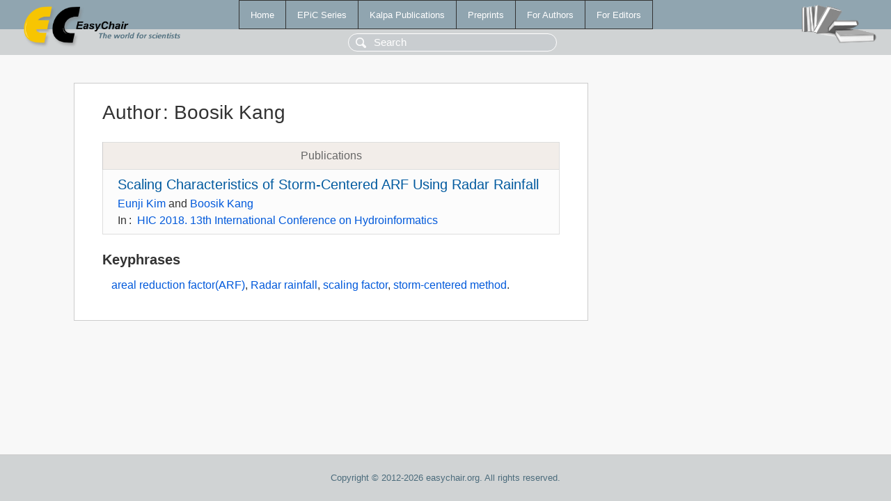

--- FILE ---
content_type: text/html; charset=UTF-8
request_url: https://easychair-www.easychair.org/publications/author/jJPN
body_size: 1104
content:
<!DOCTYPE html>
<html lang='en-US'><head><meta content='text/html; charset=UTF-8' http-equiv='Content-Type'/><title>Author: Boosik Kang</title><link href='/images/favicon.ico' rel='icon' type='image/jpeg'/><link href='/css/cool.css?version=531' rel='StyleSheet' type='text/css'/><link href='/css/publications.css?version=531' rel='StyleSheet' type='text/css'/><script src='/js/easy.js?version=531'></script><script src='/publications/pubs.js?version=531'></script></head><body class="pubs"><table class="page"><tr style="height:1%"><td><div class="menu"><table class="menutable"><tr><td><a class="mainmenu" href="/publications/" id="t:HOME">Home</a></td><td><a class="mainmenu" href="/publications/EPiC" id="t:EPIC">EPiC Series</a></td><td><a class="mainmenu" href="/publications/Kalpa" id="t:KALPA">Kalpa Publications</a></td><td><a class="mainmenu" href="/publications/preprints" id="t:PREPRINTS">Preprints</a></td><td><a class="mainmenu" href="/publications/for_authors" id="t:FOR_AUTHORS">For Authors</a></td><td><a class="mainmenu" href="/publications/for_editors" id="t:FOR_EDITORS">For Editors</a></td></tr></table></div><div class="search_row"><form onsubmit="alert('Search is temporarily unavailable');return false;"><input id="search-input" name="query" placeholder="Search" type="text"/></form></div><div id="logo"><a href="/"><img class="logonew_alignment" src="/images/logoECpubs.png"/></a></div><div id="books"><img class="books_alignment" src="/images/books.png"/></div></td></tr><tr style="height:99%"><td class="ltgray"><div id="mainColumn"><table id="content_table"><tr><td style="vertical-align:top;width:99%"><div class="abstractBox"><h1>Author<span class="lr_margin">:</span>Boosik Kang</h1><table class="epic_table top_margin"><thead><tr><th>Publications</th></tr></thead><tbody><tr><td><div class="title"><a href="/publications/paper/gVN6">Scaling Characteristics of Storm-Centered ARF Using Radar Rainfall</a></div><div class="authors"><a href="/publications/author/tzW6">Eunji Kim</a> and <a href="/publications/author/jJPN">Boosik Kang</a></div><div class="volume">In<span class="lr_margin">:</span><a href="/publications/volume/HIC_2018">HIC 2018. 13th International Conference on Hydroinformatics</a></div></td></tr></tbody></table><h3>Keyphrases</h3><p><a href="/publications/keyword/6hnT">areal reduction factor(ARF)</a>, <a href="/publications/keyword/xxGs">Radar rainfall</a>, <a href="/publications/keyword/w3gZ">scaling factor</a>, <a href="/publications/keyword/Pcq2">storm-centered method</a>.</p></div></td></tr></table></div></td></tr><tr><td class="footer">Copyright © 2012-2026 easychair.org. All rights reserved.</td></tr></table></body></html>